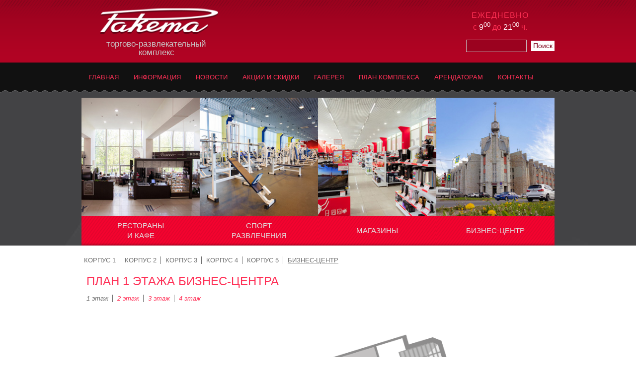

--- FILE ---
content_type: text/html; charset=utf-8
request_url: https://raketagroup.ru/business-center-1etage
body_size: 6862
content:
<!DOCTYPE html PUBLIC "-//W3C//DTD XHTML+RDFa 1.0//EN" "http://www.w3.org/MarkUp/DTD/xhtml-rdfa-1.dtd">

<!-- paulirish.com/2008/conditional-stylesheets-vs-css-hacks-answer-neither/ -->
<!--[if lt IE 7]> <html class="no-js ie6 ie" xmlns="http://www.w3.org/1999/xhtml" xml:lang="ru" version="XHTML+RDFa 1.0" dir="ltr" 
  xmlns:og="http://ogp.me/ns#"
  xmlns:article="http://ogp.me/ns/article#"
  xmlns:book="http://ogp.me/ns/book#"
  xmlns:profile="http://ogp.me/ns/profile#"
  xmlns:video="http://ogp.me/ns/video#"
  xmlns:product="http://ogp.me/ns/product#"
  xmlns:content="http://purl.org/rss/1.0/modules/content/"
  xmlns:dc="http://purl.org/dc/terms/"
  xmlns:foaf="http://xmlns.com/foaf/0.1/"
  xmlns:rdfs="http://www.w3.org/2000/01/rdf-schema#"
  xmlns:sioc="http://rdfs.org/sioc/ns#"
  xmlns:sioct="http://rdfs.org/sioc/types#"
  xmlns:skos="http://www.w3.org/2004/02/skos/core#"
  xmlns:xsd="http://www.w3.org/2001/XMLSchema#"> <![endif]-->
<!--[if IE 7]>    <html class="no-js ie7 ie" xmlns="http://www.w3.org/1999/xhtml" xml:lang="ru" version="XHTML+RDFa 1.0" dir="ltr" 
  xmlns:og="http://ogp.me/ns#"
  xmlns:article="http://ogp.me/ns/article#"
  xmlns:book="http://ogp.me/ns/book#"
  xmlns:profile="http://ogp.me/ns/profile#"
  xmlns:video="http://ogp.me/ns/video#"
  xmlns:product="http://ogp.me/ns/product#"
  xmlns:content="http://purl.org/rss/1.0/modules/content/"
  xmlns:dc="http://purl.org/dc/terms/"
  xmlns:foaf="http://xmlns.com/foaf/0.1/"
  xmlns:rdfs="http://www.w3.org/2000/01/rdf-schema#"
  xmlns:sioc="http://rdfs.org/sioc/ns#"
  xmlns:sioct="http://rdfs.org/sioc/types#"
  xmlns:skos="http://www.w3.org/2004/02/skos/core#"
  xmlns:xsd="http://www.w3.org/2001/XMLSchema#"> <![endif]-->
<!--[if IE 8]>    <html class="no-js ie8 ie" xmlns="http://www.w3.org/1999/xhtml" xml:lang="ru" version="XHTML+RDFa 1.0" dir="ltr" 
  xmlns:og="http://ogp.me/ns#"
  xmlns:article="http://ogp.me/ns/article#"
  xmlns:book="http://ogp.me/ns/book#"
  xmlns:profile="http://ogp.me/ns/profile#"
  xmlns:video="http://ogp.me/ns/video#"
  xmlns:product="http://ogp.me/ns/product#"
  xmlns:content="http://purl.org/rss/1.0/modules/content/"
  xmlns:dc="http://purl.org/dc/terms/"
  xmlns:foaf="http://xmlns.com/foaf/0.1/"
  xmlns:rdfs="http://www.w3.org/2000/01/rdf-schema#"
  xmlns:sioc="http://rdfs.org/sioc/ns#"
  xmlns:sioct="http://rdfs.org/sioc/types#"
  xmlns:skos="http://www.w3.org/2004/02/skos/core#"
  xmlns:xsd="http://www.w3.org/2001/XMLSchema#"> <![endif]-->
<!--[if IE 9]>    <html class="no-js ie9 ie" xmlns="http://www.w3.org/1999/xhtml" xml:lang="ru" version="XHTML+RDFa 1.0" dir="ltr" 
  xmlns:og="http://ogp.me/ns#"
  xmlns:article="http://ogp.me/ns/article#"
  xmlns:book="http://ogp.me/ns/book#"
  xmlns:profile="http://ogp.me/ns/profile#"
  xmlns:video="http://ogp.me/ns/video#"
  xmlns:product="http://ogp.me/ns/product#"
  xmlns:content="http://purl.org/rss/1.0/modules/content/"
  xmlns:dc="http://purl.org/dc/terms/"
  xmlns:foaf="http://xmlns.com/foaf/0.1/"
  xmlns:rdfs="http://www.w3.org/2000/01/rdf-schema#"
  xmlns:sioc="http://rdfs.org/sioc/ns#"
  xmlns:sioct="http://rdfs.org/sioc/types#"
  xmlns:skos="http://www.w3.org/2004/02/skos/core#"
  xmlns:xsd="http://www.w3.org/2001/XMLSchema#"> <![endif]-->
<!--[if gt IE 9]><!--> <html class="no-js" xmlns="http://www.w3.org/1999/xhtml" xml:lang="ru" version="XHTML+RDFa 1.0" dir="ltr" 
  xmlns:og="http://ogp.me/ns#"
  xmlns:article="http://ogp.me/ns/article#"
  xmlns:book="http://ogp.me/ns/book#"
  xmlns:profile="http://ogp.me/ns/profile#"
  xmlns:video="http://ogp.me/ns/video#"
  xmlns:product="http://ogp.me/ns/product#"
  xmlns:content="http://purl.org/rss/1.0/modules/content/"
  xmlns:dc="http://purl.org/dc/terms/"
  xmlns:foaf="http://xmlns.com/foaf/0.1/"
  xmlns:rdfs="http://www.w3.org/2000/01/rdf-schema#"
  xmlns:sioc="http://rdfs.org/sioc/ns#"
  xmlns:sioct="http://rdfs.org/sioc/types#"
  xmlns:skos="http://www.w3.org/2004/02/skos/core#"
  xmlns:xsd="http://www.w3.org/2001/XMLSchema#"> <!--<![endif]-->

<head profile="http://www.w3.org/1999/xhtml/vocab">
  <meta http-equiv="Content-Type" content="text/html; charset=utf-8" />
<link rel="shortcut icon" href="https://raketagroup.ru/favicon.ico" type="image/vnd.microsoft.icon" />
<meta name="keywords" content="развлекательный торговый шоппинг отдых ресторан питание магазины Петродворец Стрельна кинотеатр гипермаркет" />
<link rel="canonical" href="https://raketagroup.ru/business-center-1etage" />
<link rel="shortlink" href="https://raketagroup.ru/node/61" />
<meta name="geo.position" content="59.88179352600278, 29.894528428372652" />
<meta name="geo.region" content="RU" />
<meta property="og:site_name" content="Торгово-развлекательный комплекс «Ракета»" />
<meta property="og:title" content="План 1 этажа Бизнес-центра" />
<meta property="og:updated_time" content="2022-05-25T17:31:53+03:00" />
<meta property="og:latitude" content="59.88179352600278" />
<meta property="og:longitude" content="29.894528428372652" />
<meta property="og:street_address" content="Санкт-Петербургский проспект, 60" />
<meta property="og:locality" content="Санкт-Петербург, Петергоф" />
<meta property="og:postal_code" content="198504" />
<meta property="og:country_name" content="Россия" />
<meta property="og:locale" content="RU" />
<meta property="article:published_time" content="2014-02-11T13:53:02+04:00" />
<meta property="article:modified_time" content="2022-05-25T17:31:53+03:00" />
<link rel="icon" href="https://raketagroup.ru/sites/all/themes/ems/images/icons/favicon-16x16.png" sizes="16x16" />
<link rel="icon" href="https://raketagroup.ru/sites/all/themes/ems/images/icons/favicon-32x32.png" sizes="32x32" />
<link rel="icon" href="https://raketagroup.ru/sites/all/themes/ems/images/icons/favicon-96x96.png" sizes="96x96" />
<link rel="icon" href="https://raketagroup.ru/sites/all/themes/ems/images/icons/android-icon-192x192.png" sizes="192x192" />
<link rel="apple-touch-icon" href="https://raketagroup.ru/sites/all/themes/ems/images/icons/apple-icon-60x60.png" />
<link rel="apple-touch-icon" href="https://raketagroup.ru/sites/all/themes/ems/images/icons/apple-icon-72x72.png" sizes="72x72" />
<link rel="apple-touch-icon" href="https://raketagroup.ru/sites/all/themes/ems/images/icons/apple-icon-76x76.png" sizes="76x76" />
<link rel="apple-touch-icon" href="https://raketagroup.ru/sites/all/themes/ems/images/icons/apple-icon-114x114.png" sizes="114x114" />
<link rel="apple-touch-icon" href="https://raketagroup.ru/sites/all/themes/ems/images/icons/apple-icon-120x120.png" sizes="120x120" />
<link rel="apple-touch-icon" href="https://raketagroup.ru/sites/all/themes/ems/images/icons/apple-icon-144x144.png" sizes="144x144" />
<link rel="apple-touch-icon" href="https://raketagroup.ru/sites/all/themes/ems/images/icons/apple-icon-152x152.png" sizes="152x152" />
<link rel="apple-touch-icon" href="https://raketagroup.ru/sites/all/themes/ems/images/icons/apple-icon-180x180.png" sizes="180x180" />
<link rel="apple-touch-icon-precomposed" href="https://raketagroup.ru/sites/all/themes/ems/images/icons/apple-icon-57x57.png" />
<link rel="apple-touch-icon-precomposed" href="https://raketagroup.ru/sites/all/themes/ems/images/icons/apple-icon-72x72.png" sizes="72x72" />
<link rel="apple-touch-icon-precomposed" href="https://raketagroup.ru/sites/all/themes/ems/images/icons/apple-icon-76x76.png" sizes="76x76" />
  <title>План 1 этажа Бизнес-центра | Торгово-развлекательный комплекс «Ракета»</title>
  <link type="text/css" rel="stylesheet" href="https://raketagroup.ru/sites/default/files/css/css_xE-rWrJf-fncB6ztZfd2huxqgxu4WO-qwma6Xer30m4.css" media="all" />
<link type="text/css" rel="stylesheet" href="https://raketagroup.ru/sites/default/files/css/css_L2cnRaWa0xRpUiax67i30i7bJiCElJKfXM3Q2Nd1Pm0.css" media="all" />
<link type="text/css" rel="stylesheet" href="https://raketagroup.ru/sites/default/files/css/css_ZuNHGfxZFTUtLgKo8Gf7qz7QfFWwkCVcBbZCJUSPZCs.css" media="all" />
<style type="text/css" media="all">
<!--/*--><![CDATA[/*><!--*/
#back-top{right:40px;}#back-top span#button{background-color:#CCCCCC;}#back-top span#button:hover{opacity:1;filter:alpha(opacity = 1);background-color:#777777;}

/*]]>*/-->
</style>
<link type="text/css" rel="stylesheet" href="https://raketagroup.ru/sites/default/files/css/css_SIAkN6YNky3Z4czp946XP0I-6Rw9kHgWh6ZiQpSYnt4.css" media="all" />
<link type="text/css" rel="stylesheet" href="https://raketagroup.ru/sites/default/files/css/css_u2HOGTJbaLe95WsJeE6wyzAC69Rc8-cPfuD5LYdyh8k.css" media="all" />
<link type="text/css" rel="stylesheet" href="https://raketagroup.ru/sites/default/files/css/css_MpTD40DZV9nH-z5JTa8fgsAAxjI3SHi77NpO_Y6MNnI.css" media="all" />
      
  <meta name="viewport" content="width=device-width" />
  <meta name="MobileOptimized" content="width" />
  <meta name="apple-mobile-web-app-capable" content="yes" />
  <meta name="viewport" content="width=device-width; initial-scale=1.0" />
  <script type="text/javascript" src="https://raketagroup.ru/misc/jquery.js?v=1.4.4"></script>
<script type="text/javascript" src="https://raketagroup.ru/misc/jquery-extend-3.4.0.js?v=1.4.4"></script>
<script type="text/javascript" src="https://raketagroup.ru/misc/jquery-html-prefilter-3.5.0-backport.js?v=1.4.4"></script>
<script type="text/javascript" src="https://raketagroup.ru/misc/jquery.once.js?v=1.2"></script>
<script type="text/javascript" src="https://raketagroup.ru/misc/drupal.js?t5vf1f"></script>
<script type="text/javascript" src="https://raketagroup.ru/sites/default/files/languages/ru_IBJNM0qinra1t6VbIVuMiLd_5l1yIvIbZ1QSzYsZA-8.js?t5vf1f"></script>
<script type="text/javascript" src="https://raketagroup.ru/sites/all/modules/lightbox2/js/lightbox.js?t5vf1f"></script>
<script type="text/javascript" src="https://raketagroup.ru/sites/all/modules/scroll_to_top/scroll_to_top.js?t5vf1f"></script>
<script type="text/javascript" src="https://raketagroup.ru/sites/all/libraries/superfish/jquery.hoverIntent.minified.js?t5vf1f"></script>
<script type="text/javascript" src="https://raketagroup.ru/sites/all/libraries/superfish/sfsmallscreen.js?t5vf1f"></script>
<script type="text/javascript" src="https://raketagroup.ru/sites/all/libraries/superfish/supposition.js?t5vf1f"></script>
<script type="text/javascript" src="https://raketagroup.ru/sites/all/libraries/superfish/superfish.js?t5vf1f"></script>
<script type="text/javascript" src="https://raketagroup.ru/sites/all/libraries/superfish/supersubs.js?t5vf1f"></script>
<script type="text/javascript" src="https://raketagroup.ru/sites/all/modules/superfish/superfish.js?t5vf1f"></script>
<script type="text/javascript" src="https://raketagroup.ru/sites/all/themes/fusion_core/js/script.js?t5vf1f"></script>
<script type="text/javascript" src="https://raketagroup.ru/sites/all/themes/ems/js/jquery.min.js?t5vf1f"></script>
<script type="text/javascript" src="https://raketagroup.ru/sites/all/themes/ems/js/jquery.cycle2.js?t5vf1f"></script>
<script type="text/javascript" src="https://raketagroup.ru/sites/all/themes/ems/js/jquery.snow.min.1.0.js?t5vf1f"></script>
<script type="text/javascript" src="https://raketagroup.ru/sites/all/themes/ems/js/ems.js?t5vf1f"></script>
<script type="text/javascript">
<!--//--><![CDATA[//><!--
jQuery.extend(Drupal.settings, {"basePath":"\/","pathPrefix":"","setHasJsCookie":0,"ajaxPageState":{"theme":"ems","theme_token":"tmP7njzisZsxjOA1eqAe7NMgcZl_YsvKSXypzZMgRQY","js":{"misc\/jquery.js":1,"misc\/jquery-extend-3.4.0.js":1,"misc\/jquery-html-prefilter-3.5.0-backport.js":1,"misc\/jquery.once.js":1,"misc\/drupal.js":1,"public:\/\/languages\/ru_IBJNM0qinra1t6VbIVuMiLd_5l1yIvIbZ1QSzYsZA-8.js":1,"sites\/all\/modules\/lightbox2\/js\/lightbox.js":1,"sites\/all\/modules\/scroll_to_top\/scroll_to_top.js":1,"sites\/all\/libraries\/superfish\/jquery.hoverIntent.minified.js":1,"sites\/all\/libraries\/superfish\/sfsmallscreen.js":1,"sites\/all\/libraries\/superfish\/supposition.js":1,"sites\/all\/libraries\/superfish\/superfish.js":1,"sites\/all\/libraries\/superfish\/supersubs.js":1,"sites\/all\/modules\/superfish\/superfish.js":1,"sites\/all\/themes\/fusion_core\/js\/script.js":1,"sites\/all\/themes\/ems\/js\/jquery.min.js":1,"sites\/all\/themes\/ems\/js\/jquery.cycle2.js":1,"sites\/all\/themes\/ems\/js\/jquery.snow.min.1.0.js":1,"sites\/all\/themes\/ems\/js\/ems.js":1},"css":{"modules\/system\/system.base.css":1,"modules\/system\/system.menus.css":1,"modules\/system\/system.messages.css":1,"modules\/system\/system.theme.css":1,"sites\/all\/modules\/scroll_to_top\/scroll_to_top.css":1,"modules\/comment\/comment.css":1,"modules\/field\/theme\/field.css":1,"modules\/node\/node.css":1,"modules\/search\/search.css":1,"modules\/user\/user.css":1,"sites\/all\/modules\/views\/css\/views.css":1,"sites\/all\/modules\/ckeditor\/css\/ckeditor.css":1,"sites\/all\/modules\/ctools\/css\/ctools.css":1,"sites\/all\/modules\/lightbox2\/css\/lightbox.css":1,"0":1,"public:\/\/fusion\/ems.responsive.grid.css":1,"sites\/all\/libraries\/superfish\/css\/superfish.css":1,"sites\/all\/libraries\/superfish\/style\/ems.css":1,"sites\/all\/themes\/fusion_core\/css\/fusion-style.css":1,"sites\/all\/themes\/fusion_core\/css\/fusion-typography.css":1,"sites\/all\/themes\/fusion_core\/skins\/core\/fusion-core-skins.css":1,"sites\/all\/themes\/ems\/css\/fusion-starter-style.css":1,"sites\/all\/themes\/ems\/css\/slideshow.css":1,"sites\/all\/themes\/ems\/css\/local.css":1,"sites\/all\/themes\/ems\/css\/responsive.css":1}},"lightbox2":{"rtl":"0","file_path":"\/(\\w\\w\/)public:\/","default_image":"\/sites\/all\/modules\/lightbox2\/images\/brokenimage.jpg","border_size":10,"font_color":"000","box_color":"fff","top_position":"","overlay_opacity":"0.6","overlay_color":"000","disable_close_click":1,"resize_sequence":0,"resize_speed":400,"fade_in_speed":400,"slide_down_speed":600,"use_alt_layout":0,"disable_resize":0,"disable_zoom":0,"force_show_nav":0,"show_caption":1,"loop_items":0,"node_link_text":"\u041f\u0440\u043e\u0441\u043c\u043e\u0442\u0440\u0435\u0442\u044c \u0434\u0435\u0442\u0430\u043b\u0438 \u0438\u0437\u043e\u0431\u0440\u0430\u0436\u0435\u043d\u0438\u044f","node_link_target":0,"image_count":"\u0418\u0437\u043e\u0431\u0440\u0430\u0436\u0435\u043d\u0438\u0435 !current \u0438\u0437 !total","video_count":"\u0412\u0438\u0434\u0435\u043e !current \u0438\u0437 !total","page_count":"\u0421\u0442\u0440\u0430\u043d\u0438\u0446\u0430 !current \u0438\u0437 !total","lite_press_x_close":"press \u003Ca href=\u0022#\u0022 onclick=\u0022hideLightbox(); return FALSE;\u0022\u003E\u003Ckbd\u003Ex\u003C\/kbd\u003E\u003C\/a\u003E to close","download_link_text":"","enable_login":false,"enable_contact":false,"keys_close":"c x 27","keys_previous":"p 37","keys_next":"n 39","keys_zoom":"z","keys_play_pause":"32","display_image_size":"original","image_node_sizes":"()","trigger_lightbox_classes":"","trigger_lightbox_group_classes":"","trigger_slideshow_classes":"","trigger_lightframe_classes":"","trigger_lightframe_group_classes":"","custom_class_handler":0,"custom_trigger_classes":"","disable_for_gallery_lists":1,"disable_for_acidfree_gallery_lists":true,"enable_acidfree_videos":true,"slideshow_interval":5000,"slideshow_automatic_start":true,"slideshow_automatic_exit":true,"show_play_pause":true,"pause_on_next_click":false,"pause_on_previous_click":true,"loop_slides":false,"iframe_width":600,"iframe_height":400,"iframe_border":1,"enable_video":0,"useragent":"Mozilla\/5.0 (Macintosh; Intel Mac OS X 10_15_7) AppleWebKit\/537.36 (KHTML, like Gecko) Chrome\/131.0.0.0 Safari\/537.36; ClaudeBot\/1.0; +claudebot@anthropic.com)"},"scroll_to_top":{"label":"\u041d\u0430\u0432\u0435\u0440\u0445"},"urlIsAjaxTrusted":{"\/business-center-1etage":true},"superfish":{"1":{"id":"1","sf":{"animation":{"opacity":"show","height":"show"},"speed":"\u0027fast\u0027","autoArrows":false,"dropShadows":false,"disableHI":false},"plugins":{"smallscreen":{"mode":"window_width","breakpoint":992,"addSelected":false,"menuClasses":false,"hyperlinkClasses":false,"includeClass_menu":"mobile-select","includeClass_hyperlink":"mobile-option","title":"\u0413\u043b\u0430\u0432\u043d\u043e\u0435 \u043c\u0435\u043d\u044e"},"supposition":true,"bgiframe":false,"supersubs":{"minWidth":"13","maxWidth":"27","extraWidth":1}}}}});
//--><!]]>
</script>
</head>
<body id="pid-business-center-1etage" class="html not-front not-logged-in no-sidebars page-node page-node- page-node-61 node-type-page font-size-13 grid-type-responsive grid-width-12" >
  <div id="skip-link">
    <a href="#main-content-area">Skip to main content area</a>
  </div>
  
<!-- page-top region -->
  <div id="page-top" class="region region-page-top page-top">
    <div id="page-top-inner" class="page-top-inner inner">
          </div><!-- /page-top-inner -->
  </div><!-- /page-top -->
  
  <div id="page" class="page">
    <div id="page-inner" class="page-inner">
      
<!-- header-top region -->
<div id="header-top-wrapper" class="header-top-wrapper full-width clearfix">
  <div id="header-top" class="region region-header-top header-top  grid12-12">
    <div id="header-top-inner" class="header-top-inner inner">
      <div id="block-block-2" class="block block-block grid12-4 first  odd">
  <div class="gutter inner clearfix">
            
    <div class="content clearfix">
      <p style="padding:0px;margin:0px; text-align:center;"><a href="/"><img alt="Торгово-развлекательный комплекс «Ракета»" src="/sites/default/files/pictures/logo.png" style="width: 254px; height: 73px; border-width: 0px; border-style: solid; margin: 0px;" /></a></p>    </div>
  </div><!-- /block-inner -->
</div><!-- /block -->
<div id="block-block-3" class="block block-block grid12-3 fusion-right  last even">
  <div class="gutter inner clearfix">
            
    <div class="content clearfix">
      <div style="height:5px;"> </div>
<p><span style="letter-spacing:1px;">ЕЖЕДНЕВНО</span><br />
с <span style="color:#FFF0F5;">9<sup>00</sup></span> до <span style="color:#FFF0F5;">21<sup>00</sup></span> ч.</p>
    </div>
  </div><!-- /block-inner -->
</div><!-- /block -->
    </div><!-- /header-top-inner -->
  </div><!-- /header-top -->
</div><!-- /header-top-wrapper -->

      <!-- header-group region: width = grid_width -->
      <div id="header-group-wrapper" class="header-group-wrapper full-width clearfix">
        <div id="header-group" class="header-group region grid12-12">
          <div id="header-group-inner" class="header-group-inner inner clearfix">

            
            <div id="block-search-form" class="block block-search grid12-4 fusion-right-content fusion-right first  odd">
  <div class="gutter inner clearfix">
            
    <div class="content clearfix">
      <form action="/business-center-1etage" method="post" id="search-block-form" accept-charset="UTF-8"><div><div class="container-inline">
      <h2 class="element-invisible">Форма поиска</h2>
    <div class="form-item form-type-textfield form-item-search-block-form">
  <label class="element-invisible" for="edit-search-block-form--2">Поиск </label>
 <input title="Введите ключевые слова для поиска." type="text" id="edit-search-block-form--2" name="search_block_form" value="" size="15" maxlength="128" class="form-text" />
</div>
<div class="form-actions form-wrapper" id="edit-actions"><input type="submit" id="edit-submit" name="op" value="Поиск" class="form-submit" /></div><input type="hidden" name="form_build_id" value="form-l7sprH98RcjdIwoFn2RWDvBgzAiDZgb_c6ZtTcUZLmE" />
<input type="hidden" name="form_id" value="search_block_form" />
</div>
</div></form>    </div>
  </div><!-- /block-inner -->
</div><!-- /block -->
<div id="block-block-20" class="block block-block grid12-4  last even">
  <div class="gutter inner clearfix">
            
    <div class="content clearfix">
      <p>торгово-развлекательный<br />
комплекс</p>
    </div>
  </div><!-- /block-inner -->
</div><!-- /block -->
            
<!-- main-menu region -->
<div id="main-menu-wrapper" class="main-menu-wrapper full-width clearfix">
  <div id="main-menu" class="region region-main-menu main-menu  grid12-12">
    <div id="main-menu-inner" class="main-menu-inner inner">
      <div id="block-superfish-1" class="block block-superfish first last odd">
  <div class="gutter inner clearfix">
            
    <div class="content clearfix">
      <ul id="superfish-1" class="menu sf-menu sf-main-menu sf-horizontal sf-style-ems sf-total-items-8 sf-parent-items-0 sf-single-items-8"><li id="menu-218-1" class="first odd sf-item-1 sf-depth-1 sf-no-children"><a href="/" title="Главная" class="sf-depth-1">Главная</a></li><li id="menu-466-1" class="middle even sf-item-2 sf-depth-1 sf-no-children"><a href="/informacija" title="Информация" class="sf-depth-1">Информация</a></li><li id="menu-531-1" class="middle odd sf-item-3 sf-depth-1 sf-no-children"><a href="/vse-novosti" title="Новости" class="sf-depth-1">Новости</a></li><li id="menu-543-1" class="middle even sf-item-4 sf-depth-1 sf-no-children"><a href="/akcii-i-skidki" title="Акции и скидки!" class="sf-depth-1">Акции и скидки</a></li><li id="menu-943-1" class="middle odd sf-item-5 sf-depth-1 sf-no-children"><a href="/gallery" title="Фотографии комплекса" class="sf-depth-1">Галерея</a></li><li id="menu-478-1" class="middle even sf-item-6 sf-depth-1 sf-no-children"><a href="/plan-kompleksa" title="План торгового комплекса" class="sf-depth-1">План комплекса</a></li><li id="menu-468-1" class="middle odd sf-item-7 sf-depth-1 sf-no-children"><a href="/arendatoram" title="Арендаторам" class="sf-depth-1">Арендаторам</a></li><li id="menu-515-1" class="last even sf-item-8 sf-depth-1 sf-no-children"><a href="/contacts" title="Контактная информация" class="sf-depth-1">Контакты</a></li></ul>    </div>
  </div><!-- /block-inner -->
</div><!-- /block -->
    </div><!-- /main-menu-inner -->
  </div><!-- /main-menu -->
</div><!-- /main-menu-wrapper -->
          </div><!-- /header-group-inner -->
        </div><!-- /header-group -->
      </div><!-- /header-group-wrapper -->

      
<!-- preface-top region -->
<div id="preface-top-wrapper" class="preface-top-wrapper full-width clearfix">
  <div id="preface-top" class="region region-preface-top preface-top  grid12-12">
    <div id="preface-top-inner" class="preface-top-inner inner">
      <div id="block-block-12" class="block block-block first  odd">
  <div class="gutter inner clearfix">
            
    <div class="content clearfix">
      <p align="center" height="" style="padding:0px;margin:0px;line-height:0px;" width=""><img alt="Торгово-развлекательный комплекс «Ракета»" class="resp" src="/sites/default/files/pictures/banner_6.jpg" style="border-width: 0px; border-style: solid; margin: 0px;" /></p>
    </div>
  </div><!-- /block-inner -->
</div><!-- /block -->
<div id="block-block-28" class="block block-block  last even">
  <div class="gutter inner clearfix">
            
    <div class="content clearfix">
      <div class="red_menu inside"><a href="/restorany-i-kafe" title="Рестораны и кафе">Рестораны<br />
и кафе</a></div>
<div class="red_menu inside"><a href="/sport-razvlechenija" title="Спорт и Развлечения">Спорт<br />
Развлечения</a></div>
<div class="red_menu inside one_line2"><a href="/magaziny" title="Магазины и гипермаркеты">Магазины</a></div>
<div class="red_menu inside one_line2"><a href="/business-center" title="Бизнес-центр">Бизнес-центр</a></div>
    </div>
  </div><!-- /block-inner -->
</div><!-- /block -->
    </div><!-- /preface-top-inner -->
  </div><!-- /preface-top -->
</div><!-- /preface-top-wrapper -->

      <!-- main region: width = grid_width -->
      <div id="main-wrapper" class="main-wrapper full-width clearfix">
        <div id="main" class="main region grid12-12">
          <div id="main-inner" class="main-inner inner clearfix">
            
            <!-- main group: width = grid_width - sidebar_first_width -->
            <div id="main-group" class="main-group region nested grid12-12">
              <div id="main-group-inner" class="main-group-inner inner">
                
<!-- preface-bottom region -->
  <div id="preface-bottom" class="region region-preface-bottom preface-bottom nested grid12-12">
    <div id="preface-bottom-inner" class="preface-bottom-inner inner">
      <div id="block-menu-menu-etage-korpus-menu" class="block block-menu fusion-inline-menu first last odd">
  <div class="gutter inner clearfix">
            
    <div class="content clearfix">
      <ul class="menu"><li class="first leaf"><a href="/1korpus-1etage" title="Корпус 1">Корпус 1</a></li>
<li class="leaf"><a href="/2korpus-1etage" title="Корпус 2">Корпус 2</a></li>
<li class="leaf"><a href="/3korpus-1etage" title="Корпус 3">Корпус 3</a></li>
<li class="leaf"><a href="/4korpus-1etage" title="Корпус 4">Корпус 4</a></li>
<li class="leaf"><a href="/5korpus-1etage" title="Корпус 5">Корпус 5</a></li>
<li class="last leaf active-trail"><a href="/business-center-1etage" title="Бизнес-центр" class="active-trail active">Бизнес-центр</a></li>
</ul>    </div>
  </div><!-- /block-inner -->
</div><!-- /block -->
    </div><!-- /preface-bottom-inner -->
  </div><!-- /preface-bottom -->

                <div id="main-content" class="main-content region nested">
                  <div id="main-content-inner" class="main-content-inner inner">
                    <!-- content group: width = grid_width - sidebar_first_width - sidebar_second_width -->
                    <div id="content-group" class="content-group region nested grid12-12">
                      <div id="content-group-inner" class="content-group-inner inner">                        
                        
                        <div id="content-region" class="content-region region nested">
                          <div id="content-region-inner" class="content-region-inner inner">
                            <a id="main-content-area"></a>
                                                                                                                                                                        <h1 class="title gutter">План 1 этажа Бизнес-центра</h1>
                                                                                                                                              
<!-- content region -->
  <div id="content" class="region region-content content nested grid12-12">
    <div id="content-inner" class="content-inner inner">
      <div id="block-menu-menu-bc-menu" class="block block-menu fusion-inline-menu first  odd">
  <div class="gutter inner clearfix">
            
    <div class="content clearfix">
      <ul class="menu"><li class="first leaf active-trail"><a href="/business-center-1etage" title="План 1 этажа Бизнес-центра" class="active-trail active">1 этаж</a></li>
<li class="leaf"><a href="/business-center-2etage" title="План 2 этажа Бизнес-центра">2 этаж</a></li>
<li class="leaf"><a href="/business-center-3etage" title="План 3 этажа Бизнес-центра">3 этаж</a></li>
<li class="last leaf"><a href="/business-center-4etage" title="План 4 этажа Бизнес-центра">4 этаж</a></li>
</ul>    </div>
  </div><!-- /block-inner -->
</div><!-- /block -->
<div id="block-system-main" class="block block-system fusion-border  last even">
  <div class="gutter inner clearfix">
            
    <div class="content clearfix">
      <div id="node-61" class="node node-page odd full-node clearfix" about="/business-center-1etage" typeof="foaf:Document">
  
      <span property="dc:title" content="План 1 этажа Бизнес-центра" class="rdf-meta element-hidden"></span>
  
      <div id="node-top" class="node-top region nested">
          </div>
    
  <div class="content">
    <div class="field field-name-body field-type-text-with-summary field-label-hidden"><div class="field-items"><div class="field-item even" property="content:encoded"><p> </p>
<p></p><center><img alt="Бизнес-центр, 1 этаж" class="resp" src="/sites/default/files/pictures/bc_1etage.gif" style="border-width: 0px; border-style: solid; margin: 0px;" /></center>
<p> </p>
</div></div></div>  </div>

  
  
      <div id="node-bottom" class="node-bottom region nested">
          </div>
    
</div>
    </div>
  </div><!-- /block-inner -->
</div><!-- /block -->
    </div><!-- /content-inner -->
  </div><!-- /content -->
                                                      </div><!-- /content-region-inner -->
                        </div><!-- /content-region -->

                      </div><!-- /content-group-inner -->
                    </div><!-- /content-group -->
                                      </div><!-- /main-content-inner -->
                </div><!-- /main-content -->

                              </div><!-- /main-group-inner -->
            </div><!-- /main-group -->
          </div><!-- /main-inner -->
        </div><!-- /main -->
      </div><!-- /main-wrapper -->

	              
<!-- footer region -->
<div id="footer-wrapper" class="footer-wrapper full-width clearfix">
  <div id="footer" class="region region-footer footer  grid12-12">
    <div id="footer-inner" class="footer-inner inner">
      <div id="block-block-18" class="block block-block grid12-5 fusion-right first  odd">
  <div class="gutter inner clearfix">
            
    <div class="content clearfix">
      <p>Санкт-Петербург, Петергоф<br />
Санкт-Петербургский проспект, 60</p>
    </div>
  </div><!-- /block-inner -->
</div><!-- /block -->
<div id="block-block-5" class="block block-block grid12-5   even">
  <div class="gutter inner clearfix">
            
    <div class="content clearfix">
      <p><span style="color:#949292; font-size:24px">+7</span> <span style="color:#ffffff; font-size:26px">(812)</span> <span style="color:#e9002b; font-size:26px">450-39-34</span></p>
<p><span style="color:#949292">e-mail:</span><a href="mailto: M.Kalinina@raketagroup.ru">M.Kalinina@raketagroup.ru</a></p>
    </div>
  </div><!-- /block-inner -->
</div><!-- /block -->
<div id="block-block-19" class="block block-block fusion-clear   odd">
  <div class="gutter inner clearfix">
            
    <div class="content clearfix">
      <p class="rtecenter"> </p>
<p class="rtecenter">Copyright © Торгово-развлекательный комплекс «Ракета» 2014-2025.</p>
    </div>
  </div><!-- /block-inner -->
</div><!-- /block -->
<div id="block-block-31" class="block block-block fusion-center-content  last even">
  <div class="gutter inner clearfix">
            
    <div class="content clearfix">
      <!-- Rating@Mail.ru counter --><script type="text/javascript">
<!--//--><![CDATA[// ><!--
//<![CDATA[
var _tmr = _tmr || [];
_tmr.push({id: "2487606", type: "pageView", start: (new Date()).getTime()});
(function (d, w) {
   var ts = d.createElement("script"); ts.type = "text/javascript"; ts.async = true;
   ts.src = (d.location.protocol == "https:" ? "https:" : "http:") + "//top-fwz1.mail.ru/js/code.js";
   var f = function () {var s = d.getElementsByTagName("script")[0]; s.parentNode.insertBefore(ts, s);};
   if (w.opera == "[object Opera]") { d.addEventListener("DOMContentLoaded", f, false); } else { f(); }
})(document, window);
//]]]]><![CDATA[>
//--><!]]>
</script><p></p><noscript><br />
<div style="position:absolute;left:-10000px;">
<img src="//top-fwz1.mail.ru/counter?id=2487606;js=na" style="border:0;" height="1" width="1" alt="Рейтинг@Mail.ru" />
</div>
<p></p></noscript>
<!-- //Rating@Mail.ru counter --><!-- Rating@Mail.ru logo --><p><a href="http://top.mail.ru/jump?from=2487606"><img alt="Рейтинг@Mail.ru" height="15" src="//top-fwz1.mail.ru/counter?id=2487606;t=304;l=1" style="border:0;" width="88" /></a> </p>
<!-- //Rating@Mail.ru logo -->
    </div>
  </div><!-- /block-inner -->
</div><!-- /block -->
    </div><!-- /footer-inner -->
  </div><!-- /footer -->
</div><!-- /footer-wrapper -->
    </div><!-- /page-inner -->
  </div><!-- /page -->
  
<!-- page-bottom region -->
  <div id="page-bottom" class="region region-page-bottom page-bottom">
    <div id="page-bottom-inner" class="page-bottom-inner inner">
          </div><!-- /page-bottom-inner -->
  </div><!-- /page-bottom -->
</body>
</html>


--- FILE ---
content_type: text/css
request_url: https://raketagroup.ru/sites/default/files/css/css_SIAkN6YNky3Z4czp946XP0I-6Rw9kHgWh6ZiQpSYnt4.css
body_size: 1729
content:
@media only screen and (min-width:976px){body .grid12-1{width:81px;}body .grid12-2{width:162px;}body .grid12-3{width:244px;}body .grid12-4{width:325px;}body .grid12-5{width:406px;}body .grid12-6{width:488px;}body .grid12-7{width:569px;}body .grid12-8{width:650px;}body .grid12-9{width:732px;}body .grid12-10{width:813px;}body .grid12-11{width:894px;}body .grid12-12{width:976px;}body .grid12-indent-1{margin-left:81px;}body .grid12-indent-2{margin-left:162px;}body .grid12-indent-3{margin-left:244px;}body .grid12-indent-4{margin-left:325px;}body .grid12-indent-5{margin-left:406px;}body .grid12-indent-6{margin-left:488px;}body .grid12-indent-7{margin-left:569px;}body .grid12-indent-8{margin-left:650px;}body .grid12-indent-9{margin-left:732px;}body .grid12-indent-10{margin-left:813px;}body .grid12-indent-11{margin-left:894px;}.gutter{margin-left:12px;margin-right:12px;}body,div.full-width{min-width:976px;}#grid-mask-overlay .block .gutter{background-color:rgba(0,73,225,.12);outline:none;}#label_sidebar{display:block;}}@media only screen and (min-device-width:768px) and (max-device-width:1024px) and (orientation:portrait){body .grid12-1{width:64px;}body .grid12-2{width:128px;}body .grid12-3{width:192px;}body .grid12-4{width:256px;}body .grid12-5{width:320px;}body .grid12-6{width:384px;}body .grid12-7{width:448px;}body .grid12-8{width:512px;}body .grid12-9{width:576px;}body .grid12-10{width:640px;}body .grid12-11{width:704px;}body .grid12-12{width:768px;}body .grid12-indent-1{margin-left:64px;}body .grid12-indent-2{margin-left:128px;}body .grid12-indent-3{margin-left:192px;}body .grid12-indent-4{margin-left:256px;}body .grid12-indent-5{margin-left:320px;}body .grid12-indent-6{margin-left:384px;}body .grid12-indent-7{margin-left:448px;}body .grid12-indent-8{margin-left:512px;}body .grid12-indent-9{margin-left:576px;}body .grid12-indent-10{margin-left:640px;}body .grid12-indent-11{margin-left:704px;}.gutter{margin-left:10px;margin-right:10px;}body,div.full-width{min-width:768px;}#grid-mask-overlay .block .gutter{background-color:rgba(11,186,40,.15);outline:none;}#label_sidebar_tablet_portrait{display:block;}}
.sf-menu,.sf-menu *{list-style:none;margin:0;padding:0;}.sf-menu{line-height:1.0;z-index:497;}.sf-menu ul{left:0;position:absolute;top:-99999em;width:12em;}.sf-menu ul li{width:100%;}.sf-menu li{float:left;position:relative;z-index:498;}.sf-menu a{display:block;position:relative;}.sf-menu li:hover,.sf-menu li.sfHover,.sf-menu li:hover ul,.sf-menu li.sfHover ul{z-index:499;}.sf-menu li:hover > ul,.sf-menu li.sfHover > ul{left:0;top:2.5em;}.sf-menu li li:hover > ul,.sf-menu li li.sfHover > ul{left:12em;top:0;}.sf-hidden{left:0 !important;top:-99999em !important;}.sf-menu a.sf-with-ul{min-width:1px;}.sf-sub-indicator{background:url(/sites/all/libraries/superfish/images/arrows-ffffff.png) no-repeat -10px -100px;display:block;height:10px;overflow:hidden;position:absolute;right:0.75em;text-indent:-999em;top:1.05em;width:10px;}a > .sf-sub-indicator{top:0.8em;background-position:0 -100px;}a:focus > .sf-sub-indicator,a:hover > .sf-sub-indicator,a:active > .sf-sub-indicator,li:hover > a > .sf-sub-indicator,li.sfHover > a > .sf-sub-indicator{background-position:-10px -100px;}.sf-menu ul .sf-sub-indicator{background-position:-10px 0;}.sf-menu ul a > .sf-sub-indicator{background-position:0 0;}.sf-menu ul a:focus > .sf-sub-indicator,.sf-menu ul a:hover > .sf-sub-indicator,.sf-menu ul a:active > .sf-sub-indicator,.sf-menu ul li:hover > a > .sf-sub-indicator,.sf-menu ul li.sfHover > a > .sf-sub-indicator{background-position:-10px 0;}.sf-menu.sf-horizontal.sf-shadow ul,.sf-menu.sf-vertical.sf-shadow ul,.sf-menu.sf-navbar.sf-shadow ul ul{background:url(/sites/all/libraries/superfish/images/shadow.png) no-repeat right bottom;padding:0 8px 9px 0 !important;-webkit-border-top-right-radius:8px;-webkit-border-bottom-left-radius:8px;-moz-border-radius-topright:8px;-moz-border-radius-bottomleft:8px;border-top-right-radius:8px;border-bottom-left-radius:8px;}.sf-shadow ul.sf-shadow-off{background:transparent;}.sf-menu.rtl,.sf-menu.rtl li{float:right;}.sf-menu.rtl li:hover > ul,.sf-menu.rtl li.sfHover > ul{left:auto;right:0;}.sf-menu.rtl li li:hover > ul,.sf-menu.rtl li li.sfHover > ul{left:auto;right:12em;}.sf-menu.rtl ul{left:auto;right:0;}.sf-menu.rtl .sf-sub-indicator{left:0.75em;right:auto;background:url(/sites/all/libraries/superfish/images/arrows-ffffff-rtl.png) no-repeat -10px -100px;}.sf-menu.rtl a > .sf-sub-indicator{top:0.8em;background-position:-10px -100px;}.sf-menu.rtl a:focus > .sf-sub-indicator,.sf-menu.rtl a:hover > .sf-sub-indicator,.sf-menu.rtl a:active > .sf-sub-indicator,.sf-menu.rtl li:hover > a > .sf-sub-indicator,.sf-menu.rtl li.sfHover > a > .sf-sub-indicator{background-position:0 -100px;}.sf-menu.rtl ul .sf-sub-indicator{background-position:0 0;}.sf-menu.rtl ul a > .sf-sub-indicator{background-position:-10px 0;}.sf-menu.rtl ul a:focus > .sf-sub-indicator,.sf-menu.rtl ul a:hover > .sf-sub-indicator,.sf-menu.rtl ul a:active > .sf-sub-indicator,.sf-menu.rtl ul li:hover > a > .sf-sub-indicator,.sf-menu.rtl ul li.sfHover > a > .sf-sub-indicator{background-position:0 0;}.sf-menu.rtl.sf-horizontal.sf-shadow ul,.sf-menu.rtl.sf-vertical.sf-shadow ul,.sf-menu.rtl.sf-navbar.sf-shadow ul ul{background-position:bottom left;padding:0 0 9px 8px !important;-webkit-border-radius:8px;-webkit-border-top-right-radius:0;-webkit-border-bottom-left-radius:0;-moz-border-radius:8px;-moz-border-radius-topright:0;-moz-border-radius-bottomleft:0;border-radius:8px;border-top-right-radius:0;border-bottom-left-radius:0;}.sf-vertical.rtl li:hover > ul,.sf-vertical.rtl li.sfHover > ul{left:auto;right:12em;}.sf-vertical.rtl .sf-sub-indicator{background-position:-10px 0;}.sf-vertical.rtl a > .sf-sub-indicator{background-position:0 0;}.sf-vertical.rtl a:focus > .sf-sub-indicator,.sf-vertical.rtl a:hover > .sf-sub-indicator,.sf-vertical.rtl a:active > .sf-sub-indicator,.sf-vertical.rtl li:hover > a > .sf-sub-indicator,.sf-vertical.rtl li.sfHover > a > .sf-sub-indicator{background-position:-10px 0;}.sf-navbar.rtl li li{float:right;}.sf-navbar.rtl ul .sf-sub-indicator{background-position:0 -100px;}.sf-navbar.rtl ul a > .sf-sub-indicator{background-position:-10px -100px;}.sf-navbar.rtl ul a:focus > .sf-sub-indicator,.sf-navbar.rtl ul a:hover > .sf-sub-indicator,.sf-navbar.rtl ul a:active > .sf-sub-indicator,.sf-navbar.rtl ul li:hover > a > .sf-sub-indicator,.sf-navbar.rtl ul li.sfHover > a > .sf-sub-indicator{background-position:0 -100px;}.sf-navbar.rtl ul ul .sf-sub-indicator{background-position:0 0;}.sf-navbar.rtl ul ul a > .sf-sub-indicator{background-position:-10px 0;}.sf-navbar.rtl ul ul a:focus > .sf-sub-indicator,.sf-navbar.rtl ul ul a:hover > .sf-sub-indicator,.sf-navbar.rtl ul ul a:active > .sf-sub-indicator,.sf-navbar.rtl ul ul li:hover > a > .sf-sub-indicator,.sf-navbar.rtl ul ul li.sfHover > a > .sf-sub-indicator{background-position:0 0;}.sf-navbar.rtl li li:hover > ul,.sf-navbar.rtl li li.sfHover > ul{left:auto;right:0;}.sf-navbar.rtl li li li:hover > ul,.sf-navbar.rtl li li li.sfHover > ul{left:auto;right:12em;}.sf-navbar.rtl > li > ul{background:transparent;padding:0;-moz-border-radius-bottomright:0;-moz-border-radius-topleft:0;-webkit-border-top-left-radius:0;-webkit-border-bottom-right-radius:0;}
.sf-menu.sf-style-ems{float:left;padding:0;}.sf-menu.sf-style-ems.sf-navbar{width:100%;}.sf-menu.sf-style-ems ul{padding-left:0;}.sf-menu.sf-style-ems a{color:#ff3056;padding:0.75em 1em;}.sf-menu.sf-style-ems a.sf-with-ul{padding-right:2.25em;}.sf-menu.sf-style-ems.rtl a.sf-with-ul{padding-left:2.25em;padding-right:1em;}.sf-menu.sf-style-ems.sf-navbar a{border:0;}.sf-menu.sf-style-ems span.sf-description{color:#ffffff;display:block;font-size:0.8em;line-height:1.5em;margin:5px 0 0 5px;padding:0;}.sf-menu.sf-style-ems li,.sf-menu.sf-style-ems.sf-navbar{}.sf-menu.sf-style-ems li li{background:#0151a4;}.sf-menu.sf-style-ems li li li{background:#00478f;}.sf-menu.sf-style-ems li:hover,.sf-menu.sf-style-ems li.sfHover,.sf-menu.sf-style-ems li.sfHover a,.sf-menu.sf-style-ems li.active a,.sf-menu.sf-style-ems a:focus,.sf-menu.sf-style-ems a:hover,.sf-menu.sf-style-ems a:active,.sf-menu.sf-style-ems.sf-navbar li li{background:url(/sites/all/themes/ems/images/menu_active.gif) top center repeat-x;color:#c3c3c3;}.sf-menu.sf-style-ems.sf-navbar li ul{background-color:#3270c5;}.sf-menu.sf-style-ems.sf-navbar li ul li ul{background-color:transparent;}.sf-menu.sf-style-ems ul.sf-megamenu li.sf-megamenu-wrapper ol,.sf-menu.sf-style-ems ul.sf-megamenu li.sf-megamenu-wrapper ol li{margin:0;padding:0;}.sf-menu.sf-style-ems ul.sf-megamenu li.sf-megamenu-wrapper a.menuparent{font-weight:bold;}.sf-menu.sf-style-ems ul.sf-megamenu li.sf-megamenu-wrapper ol li.sf-megamenu-column{display:inline;float:left;width:15em;}.sf-menu.sf-style-ems.rtl ul.sf-megamenu li.sf-megamenu-wrapper ol li.sf-megamenu-column{float:right;}.sf-menu.sf-style-ems li.sf-parent-children-1 ul.sf-megamenu{width:15em;}.sf-menu.sf-style-ems li.sf-parent-children-2 ul.sf-megamenu{width:30em;}.sf-menu.sf-style-ems li.sf-parent-children-3 ul.sf-megamenu{width:45em;}.sf-menu.sf-style-ems li.sf-parent-children-4 ul.sf-megamenu{width:60em;}.sf-menu.sf-style-ems li.sf-parent-children-5 ul.sf-megamenu{width:75em;}.sf-menu.sf-style-ems li.sf-parent-children-6 ul.sf-megamenu{width:90em;}.sf-menu.sf-style-ems li.sf-parent-children-7 ul.sf-megamenu{width:105em;}.sf-menu.sf-style-ems li.sf-parent-children-8 ul.sf-megamenu{width:120em;}.sf-menu.sf-style-ems li.sf-parent-children-9 ul.sf-megamenu{width:135em;}.sf-menu.sf-style-ems li.sf-parent-children-10 ul.sf-megamenu{width:150em;}


--- FILE ---
content_type: text/css
request_url: https://raketagroup.ru/sites/default/files/css/css_MpTD40DZV9nH-z5JTa8fgsAAxjI3SHi77NpO_Y6MNnI.css
body_size: 5543
content:
html,body{background:#ffffff url(/sites/all/themes/ems/images/top_bgr.gif) top center repeat-x;font-family:Helvetica,Verdana,Arial,sans-serif;font-size:16px;font-style:normal;font-weight:normal;text-decoration:none;color:#6c6c6c;}body a,div{outline-style:none;}body a{color:#ff3056;}h1,h2,h3,h1 a,h2 a,h3 a{color:#ff3056;}.node h3,.node h3 a{margin:1.3em 0 1.3em 0;}.node h4,.node h4 a{margin:1em 0 1em 0;}h4,h5,h6,h4 a,h5 a,h6 a{color:#434345;}.node h1,h1.title,h1.title a{font-family:Helvetica,Verdana,Arial,sans-serif;font-size:24px;line-height:26px;font-style:normal;font-weight:normal;text-decoration:none;text-align:left;text-transform:uppercase;}.node h2{font-family:Helvetica,Verdana,Arial,sans-serif;font-size:24px;line-height:26px;font-style:normal;font-weight:normal;text-decoration:none;text-align:left;text-transform:uppercase;}.node h3{font-family:Helvetica,Verdana,Arial,sans-serif;font-size:18px;line-height:18px;font-style:normal;font-weight:normal;text-decoration:none;text-align:left;text-transform:uppercase;}.node h4,.node h5,.node h6{font-family:Helvetica,Verdana,Arial,sans-serif;text-align:left;text-transform:uppercase;}.node,.node p{font-family:Helvetica,Verdana,Arial,sans-serif;font-size:16px;font-style:normal;font-weight:normal;text-decoration:none;margin:5px 0 15px 0;padding:0;line-height:1.4;}div#page.page{}div.field div.field-items div.field-item ul{list-style-image:url(/sites/all/themes/ems/images/list.png);}div#preface-top-wrapper.preface-top-wrapper{background:#434345 url(/sites/all/themes/ems/images/bgr_slider.jpg) top center repeat-x;margin-top:8px;}div#footer-wrapper.footer-wrapper{background:#272727 url(/sites/all/themes/ems/images/bgr_footer.jpg);min-height:140px;color:#ffffff;padding-top:30px;}div#postscript-bottom-wrapper.postscript-bottom-wrapper{background-color:#cb0127;color:#ffffff;}div#block-block-1.block,div#block-block-7.block{width:186px;}div#block-block-6.block,div#block-block-13.block,div#block-block-8.block{width:178px;}div#block-block-1.block div.gutter{margin-left:12px;margin-right:4px;}div#block-block-7.block div.gutter{margin-left:4px;margin-right:12px;}div#block-block-6.block div.gutter,div#block-block-13.block div.gutter,div#block-block-8.block div.gutter{margin-left:4px;margin-right:4px;}body#pid-node.html div#preface-bottom.region{padding-bottom:10px;}div#block-block-21.block div.content.clearfix{padding-top:15px;padding-bottom:15px;}div#postscript-bottom-wrapper.postscript-bottom-wrapper div.gutter h2.title{color:#58595b;font-size:14px;text-transform:uppercase;margin-bottom:30px;}.green{width:165px;height:4px;background-color:#f4032f;}.block{margin-bottom:0;}div#block-block-1.block p,div#block-block-3.block p{}div#block-block-1.block,div#block-block-3.block,div#block-block-4.block{}div#block-block-3.block{font-size:16px;color:#fe2f53;text-align:center;}div#block-block-2.block{line-height:0;}div#block-block-4.block div.gutter{margin-left:0px;margin-right:0px;}div#preface-top-inner.preface-top-inner{min-height:10px;}div#block-block-5.block{font-family:Helvetica,Verdana,Arial,sans-serif;font-size:17px;line-height:22px;font-style:normal;font-weight:normal;text-decoration:none;color:#fff;}div#block-block-5.block a{color:#fff;}div#block-block-5.block p{margin:0px;}div#block-block-7.block a{color:#cbcbcb;}div#block-block-11.block{font-family:Helvetica,Verdana,Arial,sans-serif;font-size:16px;font-style:normal;font-weight:normal;text-decoration:none;margin:5px 0 15px 0;padding:0;line-height:1.4;}tbody{border-top:none;}div#page.page div#page-inner.page-inner div#main-wrapper.main-wrapper{margin-top:20px;}div#preface-bottom.region div#preface-bottom-inner.preface-bottom-inner div#block-views-news_front-block div.gutter,div#preface-bottom.region div#preface-bottom-inner.preface-bottom-inner div#block-views-actions_front-block div.gutter,div#preface-bottom.region div#preface-bottom-inner.preface-bottom-inner div#block-block-10.block div.gutter{padding:8px 10px 0px 10px;min-height:320px;font-size:14px;margin-bottom:15px;}div#block-block-10.block div.gutter div.content p{font-size:14px;margin-top:10px;margin-bottom:7px;font-style:italic;color:#434345;}noindex:-o-prefocus,div#preface-bottom.region div#preface-bottom-inner.preface-bottom-inner .block div.gutter{min-height:330px;!important;}.user-picture{float:right;text-align:right;margin-bottom:20px;width:300px;}div.user-picture img{width:300px;height:auto;}.time-news{font-family:Helvetica,Verdana,Arial,sans-serif;font-size:24px;line-height:26px;font-style:normal;font-weight:normal;text-decoration:none;text-align:center;text-transform:uppercase;color:#fff;float:left;width:72px;height:71px;padding-top:15px;margin-right:23px;background-color:#999999;}div.view div.view-content div.views-row div h3{font-family:Helvetica,Verdana,Arial,sans-serif;font-size:18px;font-style:normal;font-weight:normal;text-decoration:none;text-align:left;text-transform:uppercase;margin-bottom:0px;}div#block-views-blogs_front-block.block div.gutter div.content span.field-content{float:right;}div#preface-bottom.region div#preface-bottom-inner.preface-bottom-inner .block div.gutter span.field-content{line-height:1.1;font-size:14px;margin-top:5px;margin-bottom:7px;font-style:italic;text-align:justify;color:#434345;}div#block-views-news_front-block.block div.gutter,div#block-views-actions_front-block.block div.gutter,div#block-block-9.block div.gutter,div#block-block-10.block div.gutter{border:1px solid #f40c36;min-height:300px;}div#block-block-23.block div.gutter h2.title,div#block-block-25.block div.gutter h2.title,div#block-block-30.block div.gutter h2.title{font-family:Helvetica,Verdana,Arial,sans-serif;font-size:24px;font-style:normal;font-weight:normal;line-height:26px;text-align:left;text-decoration:none;text-transform:uppercase;margin-bottom:0px;}div#block-views-news_front-block.block div.gutter div.content div.view div.view-content div.views-row div h3 a,div#block-views-actions_front-block.block div.gutter div.content div.view div.view-content div.views-row div h3 a{color:#FF3056;font-size:14px;}form input.form-submit{font-family:Georgia,Helvetica,Verdana,Arial,sans-serif;padding:4px 15px 3px 15px;background-color:#efefef;border:solid 1px #6c6c6c;color:#333232;font-size:14px;font-weight:normal;font-style:italic;}form#search-block-form input.form-submit{font-family:Helvetica,Verdana,Arial,sans-serif;margin:0px 0px 0px 5px;padding:1px 3px 1px 3px;background-color:#fff;border:1px solid #fff;color:#7f0119;min-height:21px;font-style:normal;}div.form-item input#edit-search-block-form--2.form-text{margin:0px;padding:1px 5px 1px 5px;border:1px solid #C9C7C7;color:#bfbfbf;background-color:#9b021f;min-height:21px;width:110px;}textarea,.form-item input,.form-item select,#content-region input.form-text,.form-item .form-checkbox,form#frmSendRegistration table tbody tr td input,form#frmSendRegistration table tbody tr td select{border:1px solid #6c6c6c;min-height:23px;max-width:428px;background-color:#efefef;}div.form-item div.form-textarea-wrapper{max-width:434px;}div.captcha div.form-item input#edit-captcha-response.form-text{width:142px;}div#comments.comments form#comment-form.comment-form div div.form-item input#edit-name.form-text{width:390px;}div.error{background-color:#ffffff;border-color:#f73c2e;color:#B20000;}div.content-messages-inner div.error{background-color:#ffffff;color:#f5032d;}div.content-messages div.messages,div.content-help div.help{border:1px solid #f4032f;font-weight:bold;margin-bottom:1.5em;padding:14px 14px 14px 37px;}blockquote{border-left:2px solid #ff3056;padding-left:10px;font-style:italic;}.node div.content div.field div.field-items div.field-item blockquote p{font-style:italic;}tbody{border-top:none;}div#block-system-main.block div.gutter div.content table{margin-bottom:15px;border-left:1px solid #f4032f;border-top:1px solid #f4032f;border-collapse:collapse;border-spacing:0;}div#block-system-main.block div.gutter div.content th{border-right:1px solid #f4032f;border-bottom:1px solid #f4032f;border-left:1px solid #f4032f;padding:5px 14px 5px 14px;text-align:center;font-weight:bold;color:#ffffff;background-color:#f4032f;}div#block-system-main.block div.gutter div.content td{border-right:1px solid #f4032f;border-bottom:1px solid #f4032f;padding:5px 0px 5px 0px;}div#block-system-main.block div.gutter div.content tr.odd{padding:5px 14px 5px 14px;background-color:#ffffff;}div#block-system-main.block div.gutter div.content tr.even{padding:5px 14px 5px 14px;background-color:#dbdbdb;}caption{text-align:center;color:#ff3056;font-weight:bold;}.main-menu-inner ul.sf-menu li li{background-color:#111111;filter:alpha(opacity=80);-moz-opacity:0.8;-khtml-opacity:0.8;opacity:0.8;}.main-menu-inner ul.sf-menu li li a{color:#ff3056;}.main-menu-inner ul.sf-menu ul{margin-top:34px;}.main-menu-inner ul.sf-menu ul li ul{margin-top:0px;}.main-menu-inner ul.sf-menu a{height:66px;line-height:66px;margin:0;padding:0 15px;text-align:center;text-transform:uppercase;}.main-menu-inner ul.sf-menu li li a{line-height:21px;height:21px;padding:0px 5px 0px 20px;margin:0px 0px 0px 0px;border-style:none;text-align:left;outline:none;font-family:Helvetica,Verdana,Arial,sans-serif;font-size:11px;font-style:normal;font-weight:normal;text-decoration:none;text-transform:normal;overflow:hidden;}div#block-superfish-1.block{margin-bottom:0;}.main-menu-inner ul li a.active,.main-menu-inner ul li li a.active{background:url(/sites/all/themes/ems/images/menu_active.gif) top center repeat-x;color:#c3c3c3;}.node ul.links li.blog_usernames_blog a,.node div#comments.comments div.comment div.submitted a.permalink,.node ul.links li.comment-add a.active,div#block-system-main.block div.gutter div.content div.comment div.submitted a.permalink{display:none;}div.comment div.content div.field div.field-items div.field-item{font-family:Helvetica,Verdana,Arial,sans-serif;font-size:16px;font-style:normal;font-weight:normal;text-decoration:none;margin:5px 0 15px 0;padding:0;line-height:1.4;}div.content .node ul.links li.node-readmore a{float:right;font-size:14px;}div.content div.view div.view-content div.views-row div.views-field span.field-content a{color:#ff3056 !important;}body#pid-node.html.front div#preface-bottom-inner div.view-content div.views-row div.views-field span.field-content a,div#block-block-10.block div.content.clearfix p.rteright a{float:right;font-size:14px;margin-bottom:10px;}div.node{margin-bottom:1.5em;}div#comments.comments h2.title{display:none;}div.comment h3.title{font-weight:normal;margin:0 0 20px;}.blogspic{float:right;min-width:240px;text-align:right;}div#block-system-main.block div.gutter div.content div.view div.view-content div.views-row{padding-top:10px;padding-bottom:40px;clear:both;}div.view-content div.views-row div h2 a{font-family:Helvetica,Verdana,Arial,sans-serif;font-size:24px;line-height:26px;font-style:normal;font-weight:normal;text-decoration:none;text-align:center;text-transform:uppercase;}div.view-content div.views-row div.views-field{font-family:Helvetica,Verdana,Arial,sans-serif;font-size:16px;font-style:normal;font-weight:normal;text-decoration:none;margin:5px 0 5px 0;padding:0;line-height:1.4;}ul.pager li.pager-current{background-color:#f4032f;color:#FFFFFF;}ul.pager a,ul.pager li.pager-current{border-color:#f4032f;}ul.pager a:hover,ul.pager a:active,ul.pager a:focus{background-color:#f4032f;border-color:#f4032f;color:#FFFFFF;}.comments .comment.even{background-color:#ffffff;}div#comments.comments form#comment-form.comment-form div .filter-wrapper{border:0 none;margin:0;padding:1em 0;font-size:14px;}div#comments.comments form#comment-form.comment-form div .filter-help{display:none;}.node div.content div.item-list ul.pager-for-content-type{list-style:none outside none;text-align:left;margin-top:1em;}.node div.content div.item-list ul.pager-for-content-type li.pager-previous{float:left;font-size:14px;padding:5px;}.node div.content div.item-list ul.pager-for-content-type li.pager-next{float:right;font-size:14px;padding:5px;}div#block-system-main.block div.gutter div.content .node div.content div.item-list ul.pager-for-content-type{margin-left:0;clear:both;}div#block-block-21.block div.gutter div.content ul li{font-family:Helvetica,Verdana,Arial,sans-serif;font-size:17px;line-height:1.3;font-style:normal;font-weight:normal;text-decoration:none;color:#ffffff;padding-top:5px;}div#block-block-21.block div.gutter div.content p{font-family:Helvetica,Verdana,Arial,sans-serif;font-size:16px;line-height:1.1;font-style:normal;font-weight:normal;text-decoration:none;color:#b7b7b7;text-align:justify;}div#block-block-21.block div.gutter div.content ul{list-style-image:url(/sites/all/themes/ems/images/list.png);}div#block-block-20.block div.gutter div.content p{font-family:Arial,Helvetica,Verdana,sans-serif;font-size:17px;line-height:17px;font-style:normal;font-weight:normal;text-decoration:none;text-align:center;color:#c9c7c7;margin:0px;}div#block-block-20.block{margin-bottom:9px;}div#block-menu-menu-directions.block .inner ul{margin:0px;}div#block-menu-menu-directions.block .inner ul li{line-height:30px;vertical-align:middle;}div#block-menu-menu-directions.block .inner{background:#f4032f url(/sites/all/themes/ems/images/menu_razdel.gif) top center repeat-x;padding:0px 0px 0px 40px;color:#e1e1e1;font-weight:normal;font-family:Arial,Tahoma,Verdana,sans-serif;}div#block-menu-menu-directions.block .inner a{color:#e1e1e1;text-decoration:none;text-transform:uppercase;font-size:17px;font-weight:normal;width:130px;text-align:center;}div#block-menu-menu-directions.block ul li a{display:block;padding:14px 15px 5px 15px;text-decoration:none;text-decoration:none;height:61px;}div#block-menu-menu-directions.block ul li a:hover,div#block-menu-menu-directions.block ul li a.active{text-decoration:none;}div#block-block-24.block div.gutter div.content table.razdeli tbody tr td.rtecenter a{color:#e1e1e1;text-decoration:none;text-transform:uppercase;font-size:17px;font-weight:normal;width:130px;text-align:center;}div#block-block-28.block div.gutter div.content table.razdeli tbody tr td.rtecenter a{color:#e1e1e1;text-decoration:none;text-transform:uppercase;font-size:15px;font-weight:normal;width:130px;text-align:center;}div#block-block-24.block div.gutter div.content table.razdeli tbody tr td.rtecenter:hover,div#block-block-24.block div.gutter div.content table.razdeli tbody tr td.rtecenter:active{color:#f4032f;background-color:#ffffff;}div#block-block-28.block div.gutter div.content table.razdeli tbody tr td.rtecenter:hover,div#block-block-28.block div.gutter div.content table.razdeli tbody tr td.rtecenter:active,div#block-block-28.block div.gutter div.content table.razdeli tbody tr td.rtecenter.active{color:#f4032f;background-color:#ffffff;}div#block-block-24.block div.gutter div.content table.razdeli tbody tr td.rtecenter:hover a,div#block-block-28.block div.gutter div.content table.razdeli tbody tr td.rtecenter:hover a{color:#f4032f;}div#block-block-24.block div.gutter div.content table.razdeli,div#block-block-28.block div.gutter div.content table.razdeli{background:#f4032f url(/sites/all/themes/ems/images/menu_razdel.gif) top center repeat-x;padding:0px 0px 0px 0px;color:#e1e1e1;font-weight:normal;font-family:Arial,Tahoma,Verdana,sans-serif;}div#postscript-bottom-inner.postscript-bottom-inner .block p{line-height:18px;}div#block-block-18.block div.gutter div.content p{font-family:Helvetica,Arial,Verdana,sans-serif;font-size:17px;line-height:24px;font-style:normal;font-weight:normal;text-decoration:none;text-align:right;color:#90e989;margin:0px;}div#block-block-19.block div.gutter div.content p{color:#949292;}div#content.region div#content-inner.content-inner{margin-bottom:10px;}div#content-region-inner.content-region-inner h1.title{padding-left:10px;padding-right:10px;}.fusion-border .inner{border:1px solid #fff;padding-top:0px;padding-bottom:0px;}div.content div.field-name-field-photos{padding-top:40px;clear:both;}div.content div.field-name-field-photos div.field-items div.field-item{float:left;width:263px;outline:1px solid #d20222;outline-offset:-10px;margin-right:24px;margin-bottom:24px;min-height:162px;line-height:0px;}div.content div.field-name-field-description div.field-items div.field-item p,div.content div.field-name-field-description div.field-items div.field-item li{font-family:Georgia;font-style:italic;}.node-arendator div.content div.field{margin-bottom:20px;}div.content div.field-name-field-description{clear:both;padding-top:10px;}div.content div.field-name-field-logo-image{float:left;outline:1px solid #d20222;width:263px;line-height:0px;margin-right:40px;text-align:center;}div.content div.field-name-field-open-hours{font-family:Georgia;font-size:17px;float:left;width:200px;margin-right:20px;color:#404040;}div.content div.field-name-field-open-hours div{text-align:left;}div.content div.field-name-field-korpus{font-family:Georgia;font-size:17px;float:left;width:80px;margin-right:5px;color:#FF3056;}div.content div.field-name-field-etage{font-family:Georgia;font-size:17px;float:left;margin-right:20px;width:80px;color:#FF3056;}.node-arendator div.content div.field-name-field-plan{font-family:Georgia;font-size:17px;float:left;width:170px;margin-right:20px;color:#FF3056;}div.content div.field-name-field-plan{font-family:Helvetica,Verdana,Arial,sans-serif;}div.content div.field-name-field-telefon{font-family:Georgia;font-size:17px;float:left;width:100px;color:#404040;}div.logostyle{outline:1px solid #d20222;line-height:0px;margin-right:22px;margin-bottom:40px;margin-top:0px;text-align:center;}div.logostyle a{display:block;}div.arendator a{text-transform:uppercase;color:#404040;letter-spacing:1px;font-size:17px;font-weight:bold;text-decoration:none;}div.arendator a:hover{text-decoration:none;}div.arendator{text-align:center;text-transform:uppercase;color:#404040;letter-spacing:1px;font-size:17px;font-weight:bold;text-decoration:none;margin-right:22px;}.arendheight{min-height:60px;}div#block-views-restorany_kafe-block.block div.gutter div.content div.view{padding-left:10px;padding-right:10px;}body#pid-restorany-i-kafe.html div#block-system-main.block div.gutter div.content table,body#pid-sport-razvlechenija.html div#block-system-main.block div.gutter div.content table{margin-bottom:15px;border:none;border-collapse:collapse;border-spacing:0;}body#pid-restorany-i-kafe.html div#block-system-main.block div.gutter div.content th,body#pid-sport-razvlechenija.html div#block-system-main.block div.gutter div.content th{border:none;padding:0px;text-align:center;font-weight:bold;color:#ffffff;background-color:#ffffff;}body#pid-restorany-i-kafe.html div#block-system-main.block div.gutter div.content td,body#pid-sport-razvlechenija.html div#block-system-main.block div.gutter div.content td{border:none;padding:0px;}body#pid-restorany-i-kafe.html div#block-system-main.block div.gutter div.content tr.odd,body#pid-sport-razvlechenija.html div#block-system-main.block div.gutter div.content tr.odd{padding:0px;background-color:#ffffff;}body#pid-restorany-i-kafe.html div#block-system-main.block div.gutter div.content tr.even,body#pid-sport-razvlechenija.html div#block-system-main.block div.gutter div.content tr.even{padding:0px;background-color:#ffffff;}div.action_image{float:right;text-align:right;margin-bottom:20px;width:300px;}div.action_image img{width:300px;height:auto;}div.content div.field-name-field-action,div.content div.field-name-field-picture{float:right;width:310px;text-align:right;}div.content div.field-name-field-action img,div.content div.field-name-field-picture img{width:300px;height:auto;margin-left:10px;}div.action_front{float:right;width:92px;text-align:right;margin-bottom:20px;}div.content div.view div.view-footer p{text-align:right;}div#block-views-news_front-block.block div.gutter div.content div.view,div#block-views-actions_front-block.block div.gutter div.content div.view{margin:10px 0 0 0;}div#block-views-news_front-block.block div.gutter div.content div.view div.view-content div.views-row,div#block-views-actions_front-block.block div.gutter div.content div.view div.view-content div.views-row{clear:both;padding-bottom:20px;margin-left:8px;min-height:86px;}.stolbets{column-count:2;-moz-column-count:2;-webkit-column-count:2;column-gap:35px;-moz-column-gap:35px;-webkit-column-gap:35px;}div#block-menu-menu-etage-korpus-menu.block div.gutter div.content ul.menu li a{text-transform:uppercase;color:#6C6C6C;}div#block-menu-menu-etage-korpus-menu.block div.gutter div.content ul.menu li a.active{color:#6C6C6C;text-decoration:underline;}div#block-menu-menu-bc-menu.block div.gutter div.content,div#block-menu-menu-1-korpus-menu.block div.gutter div.content,div#block-menu-menu-2-korpus-menu.block div.gutter div.content,div#block-menu-menu-3-korpus-menu.block div.gutter div.content,div#block-menu-menu-4-korpus-menu.block div.gutter div.content,div#block-menu-menu-5-korpus-menu.block div.gutter div.content{margin-left:5px;margin-right:5px;}div#block-menu-menu-bc-menu.block div.gutter div.content a,div#block-menu-menu-1-korpus-menu.block div.gutter div.content a,div#block-menu-menu-2-korpus-menu.block div.gutter div.content a,div#block-menu-menu-3-korpus-menu.block div.gutter div.content a,div#block-menu-menu-4-korpus-menu.block div.gutter div.content a,div#block-menu-menu-5-korpus-menu.block div.gutter div.content a{font-style:italic;}div#block-menu-menu-bc-menu.block div.gutter div.content a.active,div#block-menu-menu-1-korpus-menu.block div.gutter div.content a.active,div#block-menu-menu-2-korpus-menu.block div.gutter div.content a.active,div#block-menu-menu-3-korpus-menu.block div.gutter div.content a.active,div#block-menu-menu-4-korpus-menu.block div.gutter div.content a.active,div#block-menu-menu-5-korpus-menu.block div.gutter div.content a.active{color:#6C6C6C;}div.content div.view div.view-content div.views-slideshow-cycle-main-frame-row-item div.views-field div.field-content,div.views-slideshow-cycle-main-frame-row-item div div{line-height:0.7;}div.content div.view div.view-content div.views-slideshow-cycle-main-frame-row-item div.views-field{margin:0px;}div#views_slideshow_cycle_teaser_section_slideshow_korpus1-block.views-slideshow-cycle-main-frame{position:relative;}#mycontent{position:absolute;top:50px;right:0px;color:#fff;color:#ffffff;background:url(/sites/all/themes/ems/images/slogan_bg.png) top left transparent;padding:18px 21px 18px 21px;letter-spacing:-0.5px;text-shadow:1px 1px 1px #333333;font-weight:normal;font-style:italic;line-height:1.1;text-decoration:none;text-align:right;max-width:500px;}#mycontent h2{color:#90E989;}.cycle-slideshow{}div#views_slideshow_cycle_teaser_section_slideshow_homepage-block_1.views-slideshow-cycle-main-frame{position:relative;-webkit-box-sizing:border-box;-moz-box-sizing:border-box;box-sizing:border-box;}#mycontent2{position:absolute;top:70%;right:0px;width:auto;max-width:550px;z-index:600;background:url(/sites/all/themes/ems/images/slogan_bg.png) top left transparent;padding:18px 50px 18px 21px;}#mycontent2 p,#mycontent2 h1{margin:0px;font-family:Georgia,Helvetica,Verdana,Arial,sans-serif;font-size:30px;line-height:40px;font-weight:normal;font-style:italic;text-decoration:none;text-align:left;letter-spacing:-0.5px;text-shadow:1px 1px 1px #333333;color:#ffffff;}#views_slideshow_controls_text_previous_slideshow_homepage-block_1,#views_slideshow_controls_text_next_slideshow_homepage-block_1{display:block;width:40px;height:76px;position:absolute;top:187px;z-index:1001;}#views_slideshow_controls_text_next_slideshow_homepage-block_1{right:0px;}#views_slideshow_controls_text_previous_slideshow_homepage-block_1 a,#views_slideshow_controls_text_next_slideshow_homepage-block_1 a{display:block;position:relative;width:40px;height:76px;background:url(/sites/all/themes/ems/images/previous_btn_n.png) no-repeat 0 0;opacity:0.7;}#views_slideshow_controls_text_next_slideshow_homepage-block_1 a{background:url(/sites/all/themes/ems/images/next_btn_n.png) no-repeat 0 0;}#views_slideshow_controls_text_previous_slideshow_homepage-block_1 a:hover,#views_slideshow_controls_text_next_slideshow_homepage-block_1 a:hover{opacity:1.0;}.graphic,#views_slideshow_controls_text_previous_slideshow_homepage-block_1,#views_slideshow_controls_text_next_slideshow_homepage-block_1{margin:0;padding:0;display:block;overflow:hidden;text-indent:-8000px;}span#views_slideshow_controls_text_pause_slideshow_homepage-block_1{display:none;}div#views_slideshow_controls_text_slideshow_homepage-block_1.views-slideshow-controls-text{position:relative;}.crossfade{margin:0px;padding:0px;float:left;position:relative;width:33.3333%;line-height:0px;}.crossfade .regular,.crossfade .rollover{-webkit-transition:opacity 0.5s ease-in;-moz-transition:opacity 0.5s ease-in;-o-transition:opacity 0.5s ease-in;transition:opacity 0.5s ease-in;}.crossfade .regular{margin:0px;padding:0px;height:100%;width:100%;position:static;}.crossfade .rollover{font-family:Arial,Helvetica,sans-serif;font-size:18px;font-style:normal;font-weight:normal;color:#f3e9e9;text-decoration:none;background-color:#cb0227;text-align:center;margin:0px;padding:0px;height:100%;width:100%;position:absolute;top:0;left:0;}.crossfade .rollover a{font-family:Arial,Helvetica,sans-serif;font-size:18px;font-style:normal;font-weight:normal;color:#f3e9e9;text-decoration:none;text-align:center;}.crossfade .rollover,.crossfade .regular:hover{opacity:0;}.crossfade .regular,.crossfade .rollover:hover{opacity:1;}.rollover p{position:relative;top:8%;}div.crossfade div.regular img{width:100%;height:auto;}div#block-system-main.block div.gutter div.content table.contenttable tbody tr td{border-right:1px solid #fff;border-bottom:1px solid #fff;}.resp,div.logostyle img{width:100%;height:auto;}.resp2{width:99%;height:auto;}div.views-slideshow-cycle-main-frame-row-item div img{width:100%;height:auto;}.views_slideshow_cycle_main{width:100%;float:left;}.views_slideshow_cycle_main .views-slideshow-cycle-main-frame{width:100% !important;height:auto;}.views_slideshow_cycle_main .views-slideshow-cycle-main-frame-row{width:100% !important;height:inherit !important;}.views_slideshow_cycle_main .field-content{max-width:100%;width:100%;}.views_slideshow_cycle_main .field-content img{max-width:100%;width:100%;height:auto;margin:0;padding:0;}.views_slideshow_cycle_teaser_section{width:100% !important;height:100% !important;padding-top:47%;}.views_slideshow_cycle_slide{width:100% !important;height:auto !important;}div#block-views-news_front-block.block.block-views h2.title.block-title,div#block-views-actions_front-block.block.block-views h2.title.block-title,div#block-block-10.block.block-block h2.title.block-title{font-family:Helvetica,Verdana,Arial,sans-serif;font-size:24px;font-style:normal;font-weight:normal;line-height:26px;margin-bottom:15px;text-align:left;text-decoration:none;text-transform:uppercase;}select#superfish-1-select.mobile-select{background-color:#111111;border:1px solid #b10323;padding:10px;font-size:120%;text-transform:uppercase;min-width:300px;color:#ff3056;margin-top:5px;}div#block-block-33.block,div#block-block-34.block{font-family:Helvetica,Verdana,Arial,sans-serif;font-size:16px;font-style:normal;font-weight:normal;line-height:1.4;}div#block-block-33.block div.content.clearfix,div#block-block-34.block div.content.clearfix{padding-left:10px;padding-right:10px;}div#block-block-33.block h3,div#block-block-34.block h3{font-family:Helvetica,Verdana,Arial,sans-serif;font-size:18px;font-style:normal;font-weight:normal;line-height:18px;text-align:left;text-decoration:none;text-transform:uppercase;}div#block-block-33.block h3,div#block-block-33.block h3 a{margin:1.3em 0;}div#block-block-34.block h3,div#block-block-34.block h3 a{margin:1.3em 0;}.resto{float:left;width:33.3333%;}div.red_menu{width:25%;float:left;color:#e1e1e1;font-family:Arial,Tahoma,Verdana,sans-serif;font-weight:normal;background-color:#f4032f;background-image:url(/sites/all/themes/ems/images/menu_razdel.gif);background-repeat:repeat-x;background-position:bottom center;padding:20px 0px 20px 0px;height:40px;text-align:center;}div.red_menu:hover,div.red_menu:active,div.red_menu.active{background-color:#ffffff;background-image:none;}div.red_menu:hover a,div.red_menu:active a,div.red_menu.active a{color:#f4032f;}div.red_menu a{color:#e1e1e1;text-decoration:none;text-transform:uppercase;font-size:17px;font-weight:normal;text-align:center;padding:0px 0px 0px 0px;}div.red_menu.one_line{padding:30px 0px 30px 0px;height:20px;}div.red_menu.inside{padding:10px 0px 10px 0px;height:40px;}div.red_menu.inside a{font-size:15px;}div.red_menu.inside.one_line2{padding:20px 0px 20px 0px;height:20px;}div#content-bottom-wrapper.content-bottom-wrapper{background:url(/sites/all/themes/ems/images/bgr_node_3.gif) repeat-x top center;}#back-top span#button,#back-top-prev span#button-prev{border-radius:0px;}div.gallery-img{float:left;margin:0px 13px 20px 12px;width:30%;}@media only screen and (max-width:759px){div#block-block-2.block{}.crossfade{float:left;line-height:0;margin:0;padding:0;position:relative;width:50%;}div#block-block-18.block.block-block{text-align:center;margin-bottom:30px;}div#block-block-5.block.block-block{text-align:center;}div#block-block-18.block div.gutter div.content p{text-align:center !important;}div#block-block-21.block div.content.clearfix{padding-left:10px;padding-right:10px;}div#block-block-21.block div.gutter div.content p{text-align:left;}div.field.field-name-field-action a.lightbox-processed,div.field.field-name-field-picture a.lightbox-processed,div.gallery-img a.lightbox-processed{cursor:not-allowed;display:inline-block;pointer-events:none;}}@media only screen and (max-width:759px) and (orientation:landscape){div.user-picture{width:300px;}div.user-picture a img{width:300px;height:auto;}div.content div.field-name-field-action,div.content div.field-name-field-picture{float:right;width:310px;text-align:right;}div.content div.field-name-field-action img,div.content div.field-name-field-picture img{width:300px;height:auto;margin-right:10px;}div.action_image{float:right;text-align:right;margin-bottom:20px;width:300px;}div.action_image img{width:300px;height:auto;}div.gallery-img{float:left;margin:0px 10px 20px 10px;width:46% !important;}}@media only screen and (max-width:759px) and (orientation:portrait){.node,.node p{font-size:18px;}div#block-block-33.block,div#block-block-34.block{font-size:18px;}div.crossfade{width:100% !important;}select#superfish-1-select.mobile-select{width:100%;}div.red_menu{width:50% !important;}div.resto{float:left;width:100%;}.arendheight{min-height:unset;}div.logostyle{margin-right:0px;margin-top:20px;text-align:center;width:100% !important;}div.logostyle img,div.field.field-name-field-photos img,div.user-picture a img,div.action_image a img{height:auto;width:100% !important;}.user-picture,.action_image{float:none;width:100%;}div.user-picture a img{width:100% !important;height:auto;}div.content div.field-name-field-action,div.content div.field-name-field-picture{float:none;width:100%;}div.content div.field-name-field-action img,div.content div.field-name-field-picture img{width:100% !important;height:auto;}div.action_image{float:none;width:100%;}div.action_image img{width:100% !important;height:auto;}div.arendator{margin-right:0px;}div.content div.field-name-field-photos div.field-items div.field-item{margin-right:0px;width:100%;}#mycontent2{position:absolute;top:60%;right:0px;width:auto;max-width:500px;z-index:600;background:url(/sites/all/themes/ems/images/slogan_bg.png) top left transparent;padding:15px 25px 15px 15px !important;}#mycontent2 p,#mycontent2 h1{margin:0px;font-family:Georgia,Helvetica,Verdana,Arial,sans-serif;font-size:20px;line-height:22px;font-weight:normal;font-style:italic;text-decoration:none;text-align:right;letter-spacing:-0.5px;text-shadow:1px 1px 1px #333333;color:#ffffff;}div#block-block-21.block div.gutter div.content p{font-size:18px;}div.content div.field.field-name-body img{height:auto;width:100% !important;float:none;margin-bottom:20px;padding-left:0px;}div#preface-bottom.region div#preface-bottom-inner.preface-bottom-inner .block div.gutter span.field-content,div#block-block-10.block div.gutter div.content p{line-height:1.2;font-size:18px;}textarea,.form-item input,.form-item select,#content-region input.form-text,.form-item .form-checkbox,form#frmSendRegistration table tbody tr td input,form#frmSendRegistration table tbody tr td select{width:100%;}div.content div.field-name-field-action,div.content div.field-name-field-picture{float:none;width:100%;text-align:left;}div.content div.field-name-field-action img,div.content div.field-name-field-picture img{height:auto;width:100% !important;margin-left:0px;}div#preface-bottom.region div#preface-bottom-inner.preface-bottom-inner div#block-views-news_front-block div.gutter,div#preface-bottom.region div#preface-bottom-inner.preface-bottom-inner div#block-views-actions_front-block div.gutter,div#preface-bottom.region div#preface-bottom-inner.preface-bottom-inner div#block-block-10.block div.gutter{min-height:inherit !important;}img.plan-sm{padding-left:0px;float:none !important;}div#block-menu-menu-etage-korpus-menu.block div.gutter div.content ul.menu li a{color:#6c6c6c;text-transform:uppercase;font-size:110%;line-height:2.0;}div.form-item input#edit-search-block-form--2.form-text{width:52% !important;}div.gallery-img{float:left;margin:0px 0px 20px 0px !important;width:100% !important;}#views_slideshow_controls_text_previous_slideshow_homepage-block_1,#views_slideshow_controls_text_next_slideshow_homepage-block_1{top:45px !important;}}@media only screen and (max-width:960px){div#page.page{background:none !important;}div#block-block-3.block{display:none;}div#block-search-form.block{position:absolute;top:15px;width:90%;margin:0px 10px;}html body{padding-top:45px;background:#ffffff url(/sites/all/themes/ems/images/top_bgr_mobile.gif) top center repeat-x;}div.form-item input#edit-search-block-form--2.form-text{margin:0px;padding:1px 5px 1px 5px;border:1px solid #C9C7C7;color:#bfbfbf;background-color:#9b021f;min-height:21px;width:60%;}form#search-block-form input.form-submit{margin:0px 0px 0px 5px;padding:1px 3px 1px 3px;background-color:#fff;border:1px solid #fff;color:#7f0119;min-height:21px;font-style:normal;width:100px;}img.resp.contact-map{padding:0px !important;border:none  !important;}div.gallery-img{float:left;margin:0px 10px 20px 10px;width:47%;}#views_slideshow_controls_text_previous_slideshow_homepage-block_1,#views_slideshow_controls_text_next_slideshow_homepage-block_1{top:120px;}}@media only screen and (min-device-width:768px) and (max-device-width:1024px) and (orientation:portrait){div#preface-bottom.region div#preface-bottom-inner.preface-bottom-inner div#block-views-news_front-block div.gutter,div#preface-bottom.region div#preface-bottom-inner.preface-bottom-inner div#block-views-actions_front-block div.gutter,div#preface-bottom.region div#preface-bottom-inner.preface-bottom-inner div#block-block-10.block div.gutter{min-height:390px;}div.resto{float:left;width:50%;}div#block-block-2.block{width:100%;}div#block-block-20.block{width:100%;}.crossfade{width:50%;}#views_slideshow_controls_text_previous_slideshow_homepage-block_1,#views_slideshow_controls_text_next_slideshow_homepage-block_1{top:150px;}}
@media only screen and (min-width:1200px){}@media only screen and (max-device-width:1024px) and (orientation:landscape),only screen and (min-width:960px) and (max-width:1199px) and (min-device-width:1100px){}@media only screen and (max-device-width:1024px) and (orientation:portrait),only screen and (min-width:768px) and (max-width:959px) and (min-device-width:1100px){}@media only screen and (max-width:759px){}


--- FILE ---
content_type: application/javascript
request_url: https://raketagroup.ru/sites/all/themes/ems/js/ems.js?t5vf1f
body_size: 423
content:
// slideshow resize
(function ($) {	
	$( window ).resize( function(){ 
		$('.views_slideshow_cycle_main').each(function () {
			var img_height;
			$(this).find('.views-slideshow-cycle-main-frame-row').each(function () {
				var tmp_img_height = $(this).height();
				if (tmp_img_height !== 0 ) {
					img_height = tmp_img_height;
				}
				return;
			});
			if (img_height !== 0) {
				$(this).height(img_height).children('.views-slideshow-cycle-main-frame').height(img_height);
			}
			return;
		});
	});
});